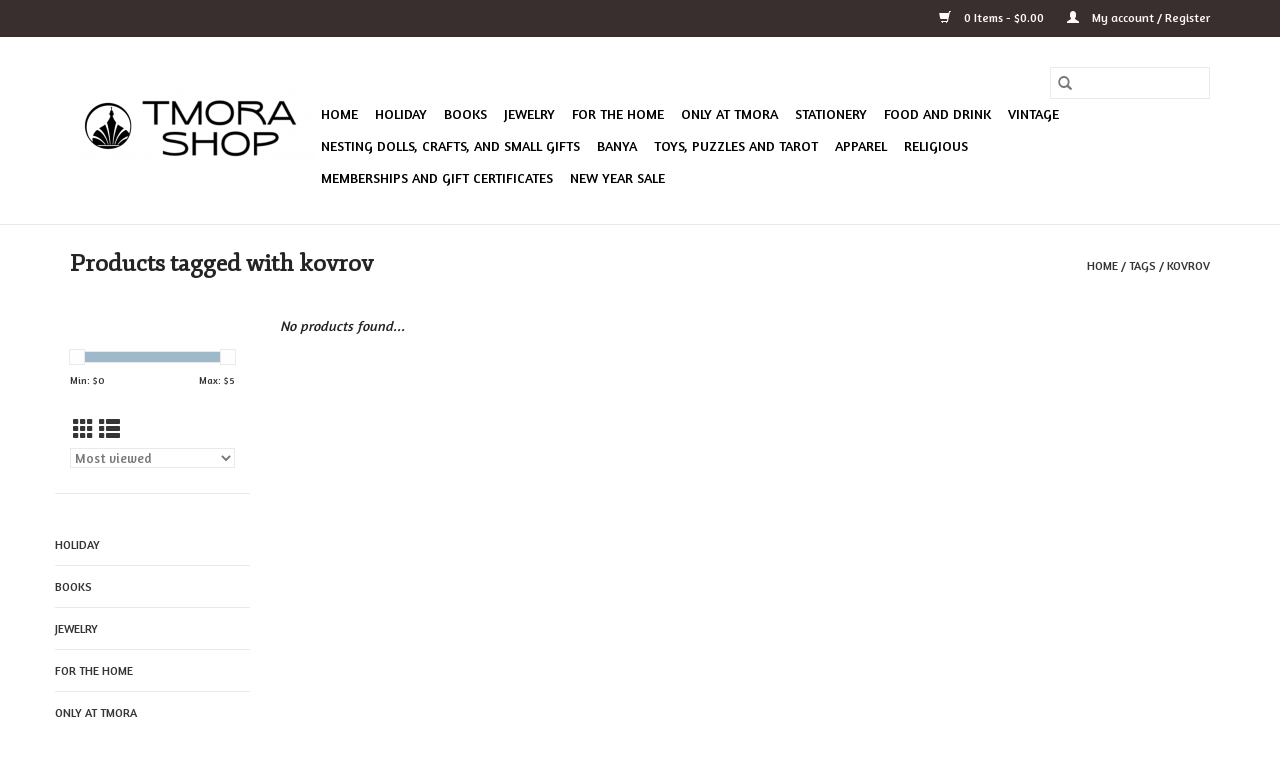

--- FILE ---
content_type: text/html;charset=utf-8
request_url: https://www.shoptmora.org/tags/kovrov/
body_size: 7168
content:
<!DOCTYPE html>
<html lang="us">
  <head>
    <meta charset="utf-8"/>
<!-- [START] 'blocks/head.rain' -->
<!--

  (c) 2008-2026 Lightspeed Netherlands B.V.
  http://www.lightspeedhq.com
  Generated: 21-01-2026 @ 18:04:25

-->
<link rel="canonical" href="https://www.shoptmora.org/tags/kovrov/"/>
<link rel="alternate" href="https://www.shoptmora.org/index.rss" type="application/rss+xml" title="New products"/>
<meta name="robots" content="noodp,noydir"/>
<meta property="og:url" content="https://www.shoptmora.org/tags/kovrov/?source=facebook"/>
<meta property="og:site_name" content="TMORA Shop"/>
<meta property="og:title" content="kovrov"/>
<meta property="og:description" content="A Shop Wrapped in Mystery Inside an Enigma."/>
<script>
(function(w,d,s,l,i){w[l]=w[l]||[];w[l].push({'gtm.start':
new Date().getTime(),event:'gtm.js'});var f=d.getElementsByTagName(s)[0],
j=d.createElement(s),dl=l!='dataLayer'?'&l='+l:'';j.async=true;j.src=
'https://www.googletagmanager.com/gtm.js?id='+i+dl;f.parentNode.insertBefore(j,f);
})(window,document,'script','dataLayer','GTM-TXS293C');
</script>
<!--[if lt IE 9]>
<script src="https://cdn.shoplightspeed.com/assets/html5shiv.js?2025-02-20"></script>
<![endif]-->
<!-- [END] 'blocks/head.rain' -->
    <title>kovrov - TMORA Shop</title>
    <meta name="description" content="A Shop Wrapped in Mystery Inside an Enigma." />
    <meta name="keywords" content="kovrov, Russia, Russian, Art, Museum, History, Soviet, Architecture, Fine, Arts, Folk, Arts, Khokhloma, Mezen, Gzhel, Romanov, Fabergé, Faberge, Ukraine, Ukrainian, Matryoshka, Samovar, Baltic, Lithuanian, Latvian, Armenian, Uzbekistani, Georgian" />
    <meta http-equiv="X-UA-Compatible" content="IE=edge,chrome=1">
    <meta name="viewport" content="width=device-width, initial-scale=1.0">
    <meta name="apple-mobile-web-app-capable" content="yes">
    <meta name="apple-mobile-web-app-status-bar-style" content="black">

    <link rel="shortcut icon" href="https://cdn.shoplightspeed.com/shops/639403/themes/3581/v/97934/assets/favicon.ico?20200924151427" type="image/x-icon" />
    <link href='//fonts.googleapis.com/css?family=Amaranth:400,300,600' rel='stylesheet' type='text/css'>
    <link href='//fonts.googleapis.com/css?family=Fjord%20One:400,300,600' rel='stylesheet' type='text/css'>
    <link rel="shortcut icon" href="https://cdn.shoplightspeed.com/shops/639403/themes/3581/v/97934/assets/favicon.ico?20200924151427" type="image/x-icon" />
    <link rel="stylesheet" href="https://cdn.shoplightspeed.com/shops/639403/themes/3581/assets/bootstrap-min.css?2025050719430320200921071828" />
    <link rel="stylesheet" href="https://cdn.shoplightspeed.com/shops/639403/themes/3581/assets/style.css?2025050719430320200921071828" />
    <link rel="stylesheet" href="https://cdn.shoplightspeed.com/shops/639403/themes/3581/assets/settings.css?2025050719430320200921071828" />
    <link rel="stylesheet" href="https://cdn.shoplightspeed.com/assets/gui-2-0.css?2025-02-20" />
    <link rel="stylesheet" href="https://cdn.shoplightspeed.com/assets/gui-responsive-2-0.css?2025-02-20" />
    <link rel="stylesheet" href="https://cdn.shoplightspeed.com/shops/639403/themes/3581/assets/custom.css?2025050719430320200921071828" />
        <link rel="stylesheet" href="https://cdn.shoplightspeed.com/shops/639403/themes/3581/assets/tutorial.css?2025050719430320200921071828" />
    
    <script src="https://cdn.shoplightspeed.com/assets/jquery-1-9-1.js?2025-02-20"></script>
    <script src="https://cdn.shoplightspeed.com/assets/jquery-ui-1-10-1.js?2025-02-20"></script>

    <script type="text/javascript" src="https://cdn.shoplightspeed.com/shops/639403/themes/3581/assets/global.js?2025050719430320200921071828"></script>
		<script type="text/javascript" src="https://cdn.shoplightspeed.com/shops/639403/themes/3581/assets/bootstrap-min.js?2025050719430320200921071828"></script>
    <script type="text/javascript" src="https://cdn.shoplightspeed.com/shops/639403/themes/3581/assets/jcarousel.js?2025050719430320200921071828"></script>
    <script type="text/javascript" src="https://cdn.shoplightspeed.com/assets/gui.js?2025-02-20"></script>
    <script type="text/javascript" src="https://cdn.shoplightspeed.com/assets/gui-responsive-2-0.js?2025-02-20"></script>

    <script type="text/javascript" src="https://cdn.shoplightspeed.com/shops/639403/themes/3581/assets/share42.js?2025050719430320200921071828"></script>

    <!--[if lt IE 9]>
    <link rel="stylesheet" href="https://cdn.shoplightspeed.com/shops/639403/themes/3581/assets/style-ie.css?2025050719430320200921071828" />
    <![endif]-->
    <link rel="stylesheet" media="print" href="https://cdn.shoplightspeed.com/shops/639403/themes/3581/assets/print-min.css?2025050719430320200921071828" />
  </head>
  <body class="tutorial--on">
    <header>
  <div class="topnav">
    <div class="container">
      
      <div class="right">
        <span role="region" aria-label="Cart">
          <a href="https://www.shoptmora.org/cart/" title="Cart" class="cart">
            <span class="glyphicon glyphicon-shopping-cart"></span>
            0 Items - $0.00
          </a>
        </span>
        <span>
          <a href="https://www.shoptmora.org/account/" title="My account" class="my-account">
            <span class="glyphicon glyphicon-user"></span>
                        	My account / Register
                      </a>
        </span>
      </div>
    </div>
  </div>

  <div class="navigation container">
    <div class="align">
      <div class="burger">
        <button type="button" aria-label="Open menu">
          <img src="https://cdn.shoplightspeed.com/shops/639403/themes/3581/assets/hamburger.png?20250507194208" width="32" height="32" alt="Menu">
        </button>
      </div>

              <div class="vertical logo">
          <a href="https://www.shoptmora.org/" title="TMORA Shop">
            <img src="https://cdn.shoplightspeed.com/shops/639403/themes/3581/v/109677/assets/logo.png?20201012150825" alt="TMORA Shop" />
          </a>
        </div>
      
      <nav class="nonbounce desktop vertical">
        <form action="https://www.shoptmora.org/search/" method="get" id="formSearch" role="search">
          <input type="text" name="q" autocomplete="off" value="" aria-label="Search" />
          <button type="submit" class="search-btn" title="Search">
            <span class="glyphicon glyphicon-search"></span>
          </button>
        </form>
        <ul region="navigation" aria-label=Navigation menu>
          <li class="item home ">
            <a class="itemLink" href="https://www.shoptmora.org/">Home</a>
          </li>
          
                    	<li class="item sub">
              <a class="itemLink" href="https://www.shoptmora.org/holiday/" title="Holiday">
                Holiday
              </a>
                            	<span class="glyphicon glyphicon-play"></span>
                <ul class="subnav">
                                      <li class="subitem">
                      <a class="subitemLink" href="https://www.shoptmora.org/holiday/ornaments/" title="Ornaments">Ornaments</a>
                                              <ul class="subnav">
                                                      <li class="subitem">
                              <a class="subitemLink" href="https://www.shoptmora.org/holiday/ornaments/glass-wood-metal/" title="Glass, Wood &amp; Metal">Glass, Wood &amp; Metal</a>
                            </li>
                                                      <li class="subitem">
                              <a class="subitemLink" href="https://www.shoptmora.org/holiday/ornaments/felt-fabric-embroidery/" title="Felt, Fabric, Embroidery">Felt, Fabric, Embroidery</a>
                            </li>
                                                  </ul>
                                          </li>
                	                    <li class="subitem">
                      <a class="subitemLink" href="https://www.shoptmora.org/holiday/holiday-decor/" title="Holiday Decor">Holiday Decor</a>
                                          </li>
                	                    <li class="subitem">
                      <a class="subitemLink" href="https://www.shoptmora.org/holiday/hand-carved-wooden-santas/" title="Hand-Carved  Wooden Santas">Hand-Carved  Wooden Santas</a>
                                          </li>
                	                    <li class="subitem">
                      <a class="subitemLink" href="https://www.shoptmora.org/holiday/holiday-nesting-sets/" title="Holiday Nesting Sets">Holiday Nesting Sets</a>
                                          </li>
                	                    <li class="subitem">
                      <a class="subitemLink" href="https://www.shoptmora.org/holiday/linens-tea-towels-and-napkins/" title="Linens, Tea Towels and Napkins">Linens, Tea Towels and Napkins</a>
                                          </li>
                	                    <li class="subitem">
                      <a class="subitemLink" href="https://www.shoptmora.org/holiday/holiday-cards/" title="Holiday Cards">Holiday Cards</a>
                                          </li>
                	              	</ul>
                          </li>
                    	<li class="item sub">
              <a class="itemLink" href="https://www.shoptmora.org/books/" title="Books">
                Books
              </a>
                            	<span class="glyphicon glyphicon-play"></span>
                <ul class="subnav">
                                      <li class="subitem">
                      <a class="subitemLink" href="https://www.shoptmora.org/books/arts-culture/" title="Arts &amp; Culture">Arts &amp; Culture</a>
                                          </li>
                	                    <li class="subitem">
                      <a class="subitemLink" href="https://www.shoptmora.org/books/cookbooks/" title="Cookbooks">Cookbooks</a>
                                          </li>
                	                    <li class="subitem">
                      <a class="subitemLink" href="https://www.shoptmora.org/books/childrens-books/" title="Children&#039;s Books">Children&#039;s Books</a>
                                          </li>
                	                    <li class="subitem">
                      <a class="subitemLink" href="https://www.shoptmora.org/books/history/" title="History">History</a>
                                          </li>
                	                    <li class="subitem">
                      <a class="subitemLink" href="https://www.shoptmora.org/books/literature/" title="Literature">Literature</a>
                                          </li>
                	                    <li class="subitem">
                      <a class="subitemLink" href="https://www.shoptmora.org/books/calendars/" title="Calendars">Calendars</a>
                                          </li>
                	                    <li class="subitem">
                      <a class="subitemLink" href="https://www.shoptmora.org/books/russian-language/" title="Russian Language">Russian Language</a>
                                          </li>
                	              	</ul>
                          </li>
                    	<li class="item sub">
              <a class="itemLink" href="https://www.shoptmora.org/jewelry/" title="Jewelry">
                Jewelry
              </a>
                            	<span class="glyphicon glyphicon-play"></span>
                <ul class="subnav">
                                      <li class="subitem">
                      <a class="subitemLink" href="https://www.shoptmora.org/jewelry/pendants-necklaces/" title="Pendants &amp; Necklaces">Pendants &amp; Necklaces</a>
                                          </li>
                	                    <li class="subitem">
                      <a class="subitemLink" href="https://www.shoptmora.org/jewelry/earrings/" title="Earrings">Earrings</a>
                                          </li>
                	                    <li class="subitem">
                      <a class="subitemLink" href="https://www.shoptmora.org/jewelry/brooches-and-pins/" title="Brooches and Pins">Brooches and Pins</a>
                                          </li>
                	                    <li class="subitem">
                      <a class="subitemLink" href="https://www.shoptmora.org/jewelry/rings/" title="Rings">Rings</a>
                                          </li>
                	                    <li class="subitem">
                      <a class="subitemLink" href="https://www.shoptmora.org/jewelry/bracelets/" title="Bracelets">Bracelets</a>
                                          </li>
                	              	</ul>
                          </li>
                    	<li class="item sub">
              <a class="itemLink" href="https://www.shoptmora.org/for-the-home/" title="For the Home">
                For the Home
              </a>
                            	<span class="glyphicon glyphicon-play"></span>
                <ul class="subnav">
                                      <li class="subitem">
                      <a class="subitemLink" href="https://www.shoptmora.org/for-the-home/candle-holders/" title="Candle Holders">Candle Holders</a>
                                          </li>
                	                    <li class="subitem">
                      <a class="subitemLink" href="https://www.shoptmora.org/for-the-home/decorative-objects/" title="Decorative Objects">Decorative Objects</a>
                                          </li>
                	                    <li class="subitem">
                      <a class="subitemLink" href="https://www.shoptmora.org/for-the-home/barware-crystal/" title="Barware &amp; Crystal">Barware &amp; Crystal</a>
                                          </li>
                	                    <li class="subitem">
                      <a class="subitemLink" href="https://www.shoptmora.org/for-the-home/candles-and-matches/" title="Candles and Matches">Candles and Matches</a>
                                          </li>
                	                    <li class="subitem">
                      <a class="subitemLink" href="https://www.shoptmora.org/for-the-home/blankets/" title="Blankets">Blankets</a>
                                          </li>
                	                    <li class="subitem">
                      <a class="subitemLink" href="https://www.shoptmora.org/for-the-home/linens/" title="Linens">Linens</a>
                                          </li>
                	                    <li class="subitem">
                      <a class="subitemLink" href="https://www.shoptmora.org/for-the-home/trays-and-kitchen/" title="Trays and Kitchen">Trays and Kitchen</a>
                                          </li>
                	                    <li class="subitem">
                      <a class="subitemLink" href="https://www.shoptmora.org/for-the-home/folk-art-ribbon/" title="Folk Art Ribbon">Folk Art Ribbon</a>
                                          </li>
                	              	</ul>
                          </li>
                    	<li class="item">
              <a class="itemLink" href="https://www.shoptmora.org/only-at-tmora/" title="Only at TMORA">
                Only at TMORA
              </a>
                          </li>
                    	<li class="item sub">
              <a class="itemLink" href="https://www.shoptmora.org/stationery/" title="Stationery">
                Stationery
              </a>
                            	<span class="glyphicon glyphicon-play"></span>
                <ul class="subnav">
                                      <li class="subitem">
                      <a class="subitemLink" href="https://www.shoptmora.org/stationery/boxed-notecards/" title="Boxed Notecards">Boxed Notecards</a>
                                          </li>
                	                    <li class="subitem">
                      <a class="subitemLink" href="https://www.shoptmora.org/stationery/journals-and-notebooks/" title="Journals and Notebooks">Journals and Notebooks</a>
                                          </li>
                	                    <li class="subitem">
                      <a class="subitemLink" href="https://www.shoptmora.org/stationery/artist-cards-postcards/" title="Artist Cards &amp; Postcards">Artist Cards &amp; Postcards</a>
                                          </li>
                	              	</ul>
                          </li>
                    	<li class="item sub">
              <a class="itemLink" href="https://www.shoptmora.org/food-and-drink/" title="Food and Drink">
                Food and Drink
              </a>
                            	<span class="glyphicon glyphicon-play"></span>
                <ul class="subnav">
                                      <li class="subitem">
                      <a class="subitemLink" href="https://www.shoptmora.org/food-and-drink/jam-honey/" title="Jam &amp; Honey">Jam &amp; Honey</a>
                                          </li>
                	                    <li class="subitem">
                      <a class="subitemLink" href="https://www.shoptmora.org/food-and-drink/confections-and-cookies/" title="Confections and Cookies">Confections and Cookies</a>
                                          </li>
                	                    <li class="subitem">
                      <a class="subitemLink" href="https://www.shoptmora.org/food-and-drink/pantry/" title="Pantry">Pantry</a>
                                          </li>
                	                    <li class="subitem">
                      <a class="subitemLink" href="https://www.shoptmora.org/food-and-drink/beverages/" title="Beverages">Beverages</a>
                                          </li>
                	                    <li class="subitem">
                      <a class="subitemLink" href="https://www.shoptmora.org/food-and-drink/specialty-teas-and-coffee/" title="Specialty Teas and Coffee">Specialty Teas and Coffee</a>
                                          </li>
                	              	</ul>
                          </li>
                    	<li class="item sub">
              <a class="itemLink" href="https://www.shoptmora.org/vintage/" title="Vintage">
                Vintage
              </a>
                            	<span class="glyphicon glyphicon-play"></span>
                <ul class="subnav">
                                      <li class="subitem">
                      <a class="subitemLink" href="https://www.shoptmora.org/vintage/ceramics/" title="Ceramics">Ceramics</a>
                                          </li>
                	                    <li class="subitem">
                      <a class="subitemLink" href="https://www.shoptmora.org/vintage/samovars/" title="Samovars">Samovars</a>
                                          </li>
                	                    <li class="subitem">
                      <a class="subitemLink" href="https://www.shoptmora.org/vintage/icons/" title="Icons">Icons</a>
                                          </li>
                	                    <li class="subitem">
                      <a class="subitemLink" href="https://www.shoptmora.org/vintage/soviet-vintage/" title="Soviet Vintage">Soviet Vintage</a>
                                          </li>
                	                    <li class="subitem">
                      <a class="subitemLink" href="https://www.shoptmora.org/vintage/antique-and-vintage-currency/" title="Antique and Vintage Currency">Antique and Vintage Currency</a>
                                          </li>
                	                    <li class="subitem">
                      <a class="subitemLink" href="https://www.shoptmora.org/vintage/other-vintage/" title="Other Vintage">Other Vintage</a>
                                          </li>
                	                    <li class="subitem">
                      <a class="subitemLink" href="https://www.shoptmora.org/vintage/folk-arts/" title="Folk Arts">Folk Arts</a>
                                          </li>
                	              	</ul>
                          </li>
                    	<li class="item sub">
              <a class="itemLink" href="https://www.shoptmora.org/nesting-dolls-crafts-and-small-gifts/" title="Nesting Dolls, Crafts, and Small Gifts">
                Nesting Dolls, Crafts, and Small Gifts
              </a>
                            	<span class="glyphicon glyphicon-play"></span>
                <ul class="subnav">
                                      <li class="subitem">
                      <a class="subitemLink" href="https://www.shoptmora.org/nesting-dolls-crafts-and-small-gifts/magnets/" title="Magnets">Magnets</a>
                                          </li>
                	                    <li class="subitem">
                      <a class="subitemLink" href="https://www.shoptmora.org/nesting-dolls-crafts-and-small-gifts/nesting-dolls/" title="Nesting Dolls">Nesting Dolls</a>
                                          </li>
                	                    <li class="subitem">
                      <a class="subitemLink" href="https://www.shoptmora.org/nesting-dolls-crafts-and-small-gifts/embroidery-kits/" title="Embroidery Kits">Embroidery Kits</a>
                                          </li>
                	                    <li class="subitem">
                      <a class="subitemLink" href="https://www.shoptmora.org/nesting-dolls-crafts-and-small-gifts/compacts-and-cases/" title="Compacts and Cases">Compacts and Cases</a>
                                          </li>
                	              	</ul>
                          </li>
                    	<li class="item">
              <a class="itemLink" href="https://www.shoptmora.org/banya/" title="Banya">
                Banya
              </a>
                          </li>
                    	<li class="item">
              <a class="itemLink" href="https://www.shoptmora.org/toys-puzzles-and-tarot/" title="Toys, Puzzles and Tarot">
                Toys, Puzzles and Tarot
              </a>
                          </li>
                    	<li class="item">
              <a class="itemLink" href="https://www.shoptmora.org/apparel/" title="Apparel">
                Apparel
              </a>
                          </li>
                    	<li class="item sub">
              <a class="itemLink" href="https://www.shoptmora.org/religious/" title="Religious">
                Religious
              </a>
                            	<span class="glyphicon glyphicon-play"></span>
                <ul class="subnav">
                                      <li class="subitem">
                      <a class="subitemLink" href="https://www.shoptmora.org/religious/icons/" title="Icons">Icons</a>
                                          </li>
                	                    <li class="subitem">
                      <a class="subitemLink" href="https://www.shoptmora.org/religious/judaica/" title="Judaica">Judaica</a>
                                          </li>
                	              	</ul>
                          </li>
                    	<li class="item">
              <a class="itemLink" href="https://www.shoptmora.org/memberships-and-gift-certificates/" title=" Memberships and Gift Certificates">
                 Memberships and Gift Certificates
              </a>
                          </li>
                    	<li class="item">
              <a class="itemLink" href="https://www.shoptmora.org/new-year-sale/" title="New Year Sale">
                New Year Sale
              </a>
                          </li>
          
          
          
          
                  </ul>

        <span class="glyphicon glyphicon-remove"></span>
      </nav>
    </div>
  </div>
</header>

    <div class="wrapper">
      <div class="container content" role="main">
                <div class="page-title row">
  <div class="col-sm-6 col-md-6">
    <h1>Products tagged with kovrov</h1>
  </div>
  <div class="col-sm-6 col-md-6 breadcrumbs text-right" role="nav" aria-label="Breadcrumbs">
  <a href="https://www.shoptmora.org/" title="Home">Home</a>

      / <a href="https://www.shoptmora.org/tags/" >Tags</a>
      / <a href="https://www.shoptmora.org/tags/kovrov/" aria-current="true">kovrov</a>
  </div>

  </div>
<div class="products row">
  <div class="col-md-2 sidebar" role="complementary">
    <div class="row sort">
      <form action="https://www.shoptmora.org/tags/kovrov/" method="get" id="filter_form" class="col-xs-12 col-sm-12">
        <input type="hidden" name="mode" value="grid" id="filter_form_mode" />
        <input type="hidden" name="limit" value="12" id="filter_form_limit" />
        <input type="hidden" name="sort" value="popular" id="filter_form_sort" />
        <input type="hidden" name="max" value="5" id="filter_form_max" />
        <input type="hidden" name="min" value="0" id="filter_form_min" />

        <div class="price-filter" aria-hidden="true">
          <div class="sidebar-filter-slider">
            <div id="collection-filter-price"></div>
          </div>
          <div class="price-filter-range clear">
            <div class="min">Min: $<span>0</span></div>
            <div class="max">Max: $<span>5</span></div>
          </div>
        </div>

        <div class="modes hidden-xs hidden-sm">
          <a href="?mode=grid" aria-label="Grid view"><i class="glyphicon glyphicon-th" role="presentation"></i></a>
          <a href="?mode=list" aria-label="List view"><i class="glyphicon glyphicon-th-list" role="presentation"></i></a>
        </div>

        <select name="sort" onchange="$('#formSortModeLimit').submit();" aria-label="Sort by">
                    	<option value="popular" selected="selected">Most viewed</option>
                    	<option value="newest">Newest products</option>
                    	<option value="lowest">Lowest price</option>
                    	<option value="highest">Highest price</option>
                    	<option value="asc">Name ascending</option>
                    	<option value="desc">Name descending</option>
                  </select>

        
              </form>
  	</div>

    			<div class="row" role="navigation" aria-label="Categories">
				<ul>
  				    				<li class="item">
              <span class="arrow"></span>
              <a href="https://www.shoptmora.org/holiday/" class="itemLink"  title="Holiday">
                Holiday               </a>

                  				</li>
  				    				<li class="item">
              <span class="arrow"></span>
              <a href="https://www.shoptmora.org/books/" class="itemLink"  title="Books">
                Books               </a>

                  				</li>
  				    				<li class="item">
              <span class="arrow"></span>
              <a href="https://www.shoptmora.org/jewelry/" class="itemLink"  title="Jewelry">
                Jewelry               </a>

                  				</li>
  				    				<li class="item">
              <span class="arrow"></span>
              <a href="https://www.shoptmora.org/for-the-home/" class="itemLink"  title="For the Home">
                For the Home               </a>

                  				</li>
  				    				<li class="item">
              <span class="arrow"></span>
              <a href="https://www.shoptmora.org/only-at-tmora/" class="itemLink"  title="Only at TMORA">
                Only at TMORA               </a>

                  				</li>
  				    				<li class="item">
              <span class="arrow"></span>
              <a href="https://www.shoptmora.org/stationery/" class="itemLink"  title="Stationery">
                Stationery               </a>

                  				</li>
  				    				<li class="item">
              <span class="arrow"></span>
              <a href="https://www.shoptmora.org/food-and-drink/" class="itemLink"  title="Food and Drink">
                Food and Drink               </a>

                  				</li>
  				    				<li class="item">
              <span class="arrow"></span>
              <a href="https://www.shoptmora.org/vintage/" class="itemLink"  title="Vintage">
                Vintage               </a>

                  				</li>
  				    				<li class="item">
              <span class="arrow"></span>
              <a href="https://www.shoptmora.org/nesting-dolls-crafts-and-small-gifts/" class="itemLink"  title="Nesting Dolls, Crafts, and Small Gifts">
                Nesting Dolls, Crafts, and Small Gifts               </a>

                  				</li>
  				    				<li class="item">
              <span class="arrow"></span>
              <a href="https://www.shoptmora.org/banya/" class="itemLink"  title="Banya">
                Banya               </a>

                  				</li>
  				    				<li class="item">
              <span class="arrow"></span>
              <a href="https://www.shoptmora.org/toys-puzzles-and-tarot/" class="itemLink"  title="Toys, Puzzles and Tarot">
                Toys, Puzzles and Tarot               </a>

                  				</li>
  				    				<li class="item">
              <span class="arrow"></span>
              <a href="https://www.shoptmora.org/apparel/" class="itemLink"  title="Apparel">
                Apparel               </a>

                  				</li>
  				    				<li class="item">
              <span class="arrow"></span>
              <a href="https://www.shoptmora.org/religious/" class="itemLink"  title="Religious">
                Religious               </a>

                  				</li>
  				    				<li class="item">
              <span class="arrow"></span>
              <a href="https://www.shoptmora.org/memberships-and-gift-certificates/" class="itemLink"  title=" Memberships and Gift Certificates">
                 Memberships and Gift Certificates               </a>

                  				</li>
  				    				<li class="item">
              <span class="arrow"></span>
              <a href="https://www.shoptmora.org/new-year-sale/" class="itemLink"  title="New Year Sale">
                New Year Sale               </a>

                  				</li>
  				  			</ul>
      </div>
		  </div>

  <div class="col-sm-12 col-md-10" role="region" aria-label="Product Listing">
            	<div class="no-products-found">No products found...</div>
      </div>
</div>


<script type="text/javascript">
  $(function(){
    $('#filter_form input, #filter_form select').change(function(){
      $(this).closest('form').submit();
    });

    $("#collection-filter-price").slider({
      range: true,
      min: 0,
      max: 5,
      values: [0, 5],
      step: 1,
      slide: function(event, ui) {
    		$('.sidebar-filter-range .min span').html(ui.values[0]);
    		$('.sidebar-filter-range .max span').html(ui.values[1]);

    		$('#filter_form_min').val(ui.values[0]);
    		$('#filter_form_max').val(ui.values[1]);
  		},
    	stop: function(event, ui) {
    		$('#filter_form').submit();
  		}
    });
  });
</script>
      </div>

      <footer>
  <hr class="full-width" />
  <div class="container">
    <div class="social row">
      
            	<div class="social-media col-xs-12 col-md-12  text-center tutorial__hover">
        	<div class="inline-block relative">
          	<a href="https://www.facebook.com/lightspeedhq/" class="social-icon facebook" target="_blank" aria-label="Facebook TMORA Shop"></a>          	<a href="https://twitter.com/tmorashop" class="social-icon twitter" target="_blank" aria-label="Twitter TMORA Shop"></a>          	<a href="https://plus.google.com/" class="social-icon google" target="_blank" aria-label="Google plus TMORA Shop"></a>          	<a href="https://www.pinterest.com/tmorashop" class="social-icon pinterest" target="_blank" aria-label="Pinterest TMORA Shop"></a>          	<a href="https://www.youtube.com/channel/UCZ0MXNe89NBHUBK8BcxW7tA" class="social-icon youtube" target="_blank" aria-label="YouTube TMORA Shop"></a>          	<a href="https://www.tumblr.com/" class="social-icon tumblr" target="_blank" aria-label="Tumblr TMORA Shop"></a>          	<a href="https://www.instagram.com/tmorashop" class="social-icon instagram" target="_blank" aria-label="Instagram TMORA Shop"></a>
          	              <div class="absolute top-0 right-0 left-0 bottom-0 text-center tutorial__fade tutorial__fade-center--dark tutorial__social hidden-xs">
                <a href="/admin/auth/login?redirect=theme/preview/general/header/tutorial" class="p1 block hightlight-color tutorial__background border tutorial__border-color tutorial__add-button tutorial__border-radius" target="_blank">
                  <i class="glyphicon glyphicon-plus-sign tutorial__add-button-icon"></i><span class="bold tutorial__add-button-text">Set up Social Media</span>
                </a>
              </div>
                    	</div>
      	</div>
          </div>

    <hr class="full-width" />

    <div class="links row">
      <div class="col-xs-12 col-sm-3 col-md-3" role="article" aria-label="Customer service links">
        <label class="footercollapse" for="_1">
          <strong>Customer service</strong>
          <span class="glyphicon glyphicon-chevron-down hidden-sm hidden-md hidden-lg"></span>
        </label>
        <input class="footercollapse_input hidden-md hidden-lg hidden-sm" id="_1" type="checkbox">
        <div class="list">
          <ul class="no-underline no-list-style">
                          <li>
                <a href="https://www.shoptmora.org/service/about/" title="About Us" >
                  About Us
                </a>
              </li>
                          <li>
                <a href="https://www.shoptmora.org/service/general-terms-conditions/" title="TMORA Shop terms &amp; conditions" >
                  TMORA Shop terms &amp; conditions
                </a>
              </li>
                          <li>
                <a href="https://www.shoptmora.org/service/privacy-policy/" title="TMORA Shop Privacy Policy" >
                  TMORA Shop Privacy Policy
                </a>
              </li>
                          <li>
                <a href="https://www.shoptmora.org/service/payment-methods/" title="TMORA Shop Payment methods" >
                  TMORA Shop Payment methods
                </a>
              </li>
                          <li>
                <a href="https://www.shoptmora.org/service/shipping-returns/" title="TMORA Shop Shipping and Return Policy" >
                  TMORA Shop Shipping and Return Policy
                </a>
              </li>
                          <li>
                <a href="https://www.shoptmora.org/service/" title="TMORA Shop Customer Support" >
                  TMORA Shop Customer Support
                </a>
              </li>
                      </ul>
        </div>
      </div>

      <div class="col-xs-12 col-sm-3 col-md-3" role="article" aria-label="Products links">
    		<label class="footercollapse" for="_2">
        	<strong>Products</strong>
          <span class="glyphicon glyphicon-chevron-down hidden-sm hidden-md hidden-lg"></span>
        </label>
        <input class="footercollapse_input hidden-md hidden-lg hidden-sm" id="_2" type="checkbox">
        <div class="list">
          <ul>
            <li><a href="https://www.shoptmora.org/collection/" title="All products">All products</a></li>
                        <li><a href="https://www.shoptmora.org/collection/?sort=newest" title="New products">New products</a></li>
            <li><a href="https://www.shoptmora.org/collection/offers/" title="Offers">Offers</a></li>
                        <li><a href="https://www.shoptmora.org/tags/" title="Tags">Tags</a></li>            <li><a href="https://www.shoptmora.org/index.rss" title="RSS feed">RSS feed</a></li>
          </ul>
        </div>
      </div>

      <div class="col-xs-12 col-sm-3 col-md-3" role="article" aria-label="My account links">
        <label class="footercollapse" for="_3">
        	<strong>
          	          		My account
          	        	</strong>
          <span class="glyphicon glyphicon-chevron-down hidden-sm hidden-md hidden-lg"></span>
        </label>
        <input class="footercollapse_input hidden-md hidden-lg hidden-sm" id="_3" type="checkbox">

        <div class="list">
          <ul>
            
                        	            		<li><a href="https://www.shoptmora.org/account/" title="Register">Register</a></li>
            	                        	            		<li><a href="https://www.shoptmora.org/account/orders/" title="My orders">My orders</a></li>
            	                        	                        	            		<li><a href="https://www.shoptmora.org/account/wishlist/" title="My wishlist">My wishlist</a></li>
            	                        	                      </ul>
        </div>
      </div>

      <div class="col-xs-12 col-sm-3 col-md-3" role="article" aria-label="Company info">
      	<label class="footercollapse" for="_4">
      		<strong>
                        	The Museum of Russian Art Shop
                      </strong>
          <span class="glyphicon glyphicon-chevron-down hidden-sm hidden-md hidden-lg"></span>
        </label>
        <input class="footercollapse_input hidden-md hidden-lg hidden-sm" id="_4" type="checkbox">

        <div class="list">
        	          	<span class="contact-description">Folk Spirit. Cultural Depth. Elevated Design.</span>
                  	          	<div class="contact" role="group" aria-label="Phone number: 612.767.6402">
            	<span class="glyphicon glyphicon-earphone"></span>
            	612.767.6402
          	</div>
        	        	          	<div class="contact">
            	<span class="glyphicon glyphicon-envelope"></span>
            	<a href="/cdn-cgi/l/email-protection#4e232c2b3c290e3a23213c2f60213c29" title="Email" aria-label="Email: mberg@tmora.org">
              	<span class="__cf_email__" data-cfemail="c1aca3a4b3a681b5acaeb3a0efaeb3a6">[email&#160;protected]</span>
            	</a>
          	</div>
        	        </div>

                
              </div>
    </div>
  	<hr class="full-width" />
  </div>

  <div class="copyright-payment">
    <div class="container">
      <div class="row">
        <div class="copyright col-md-6">
          © Copyright 2026 TMORA Shop
                    	- Powered by
          	          		<a href="http://www.lightspeedhq.com" title="Lightspeed" target="_blank" aria-label="Powered by Lightspeed">Lightspeed</a>
          		          	                  </div>
        <div class="payments col-md-6 text-right">
                      <a href="https://www.shoptmora.org/service/payment-methods/" title="Credit Card">
              <img src="https://cdn.shoplightspeed.com/assets/icon-payment-creditcard.png?2025-02-20" alt="Credit Card" />
            </a>
                  </div>
      </div>
    </div>
  </div>
</footer>
    </div>
    <!-- [START] 'blocks/body.rain' -->
<script data-cfasync="false" src="/cdn-cgi/scripts/5c5dd728/cloudflare-static/email-decode.min.js"></script><script>
(function () {
  var s = document.createElement('script');
  s.type = 'text/javascript';
  s.async = true;
  s.src = 'https://www.shoptmora.org/services/stats/pageview.js';
  ( document.getElementsByTagName('head')[0] || document.getElementsByTagName('body')[0] ).appendChild(s);
})();
</script>
  
<!-- Global site tag (gtag.js) - Google Analytics -->
<script async src="https://www.googletagmanager.com/gtag/js?id=G-3LDXRSTB9X"></script>
<script>
    window.dataLayer = window.dataLayer || [];
    function gtag(){dataLayer.push(arguments);}

        gtag('consent', 'default', {"ad_storage":"denied","ad_user_data":"denied","ad_personalization":"denied","analytics_storage":"denied","region":["AT","BE","BG","CH","GB","HR","CY","CZ","DK","EE","FI","FR","DE","EL","HU","IE","IT","LV","LT","LU","MT","NL","PL","PT","RO","SK","SI","ES","SE","IS","LI","NO","CA-QC"]});
    
    gtag('js', new Date());
    gtag('config', 'G-3LDXRSTB9X', {
        'currency': 'USD',
                'country': 'US'
    });

    </script>
<!-- [END] 'blocks/body.rain' -->
          <script type="text/javascript" src="https://cdn.shoplightspeed.com/shops/639403/themes/3581/assets/tutorial.js?2025050719430320200921071828"></script>
      <script>(function(){function c(){var b=a.contentDocument||a.contentWindow.document;if(b){var d=b.createElement('script');d.innerHTML="window.__CF$cv$params={r:'9c18bbe21f893cd0',t:'MTc2OTAxODY2NS4wMDAwMDA='};var a=document.createElement('script');a.nonce='';a.src='/cdn-cgi/challenge-platform/scripts/jsd/main.js';document.getElementsByTagName('head')[0].appendChild(a);";b.getElementsByTagName('head')[0].appendChild(d)}}if(document.body){var a=document.createElement('iframe');a.height=1;a.width=1;a.style.position='absolute';a.style.top=0;a.style.left=0;a.style.border='none';a.style.visibility='hidden';document.body.appendChild(a);if('loading'!==document.readyState)c();else if(window.addEventListener)document.addEventListener('DOMContentLoaded',c);else{var e=document.onreadystatechange||function(){};document.onreadystatechange=function(b){e(b);'loading'!==document.readyState&&(document.onreadystatechange=e,c())}}}})();</script><script defer src="https://static.cloudflareinsights.com/beacon.min.js/vcd15cbe7772f49c399c6a5babf22c1241717689176015" integrity="sha512-ZpsOmlRQV6y907TI0dKBHq9Md29nnaEIPlkf84rnaERnq6zvWvPUqr2ft8M1aS28oN72PdrCzSjY4U6VaAw1EQ==" data-cf-beacon='{"rayId":"9c18bbe21f893cd0","version":"2025.9.1","serverTiming":{"name":{"cfExtPri":true,"cfEdge":true,"cfOrigin":true,"cfL4":true,"cfSpeedBrain":true,"cfCacheStatus":true}},"token":"8247b6569c994ee1a1084456a4403cc9","b":1}' crossorigin="anonymous"></script>
</body>
</html>


--- FILE ---
content_type: text/javascript
request_url: https://polo.feathr.co/v1/analytics/match/script.js?a_id=628fe24c41870cabf9dce591&pk=feathr
body_size: -319
content:
(function (w) {
    
        
        
    if (typeof w.feathr === 'function') {
        w.feathr('match', '6971152bf3f9ca0002455627');
    }
        
    
}(window));

--- FILE ---
content_type: text/javascript;charset=utf-8
request_url: https://www.shoptmora.org/services/stats/pageview.js
body_size: -435
content:
// SEOshop 21-01-2026 18:04:26